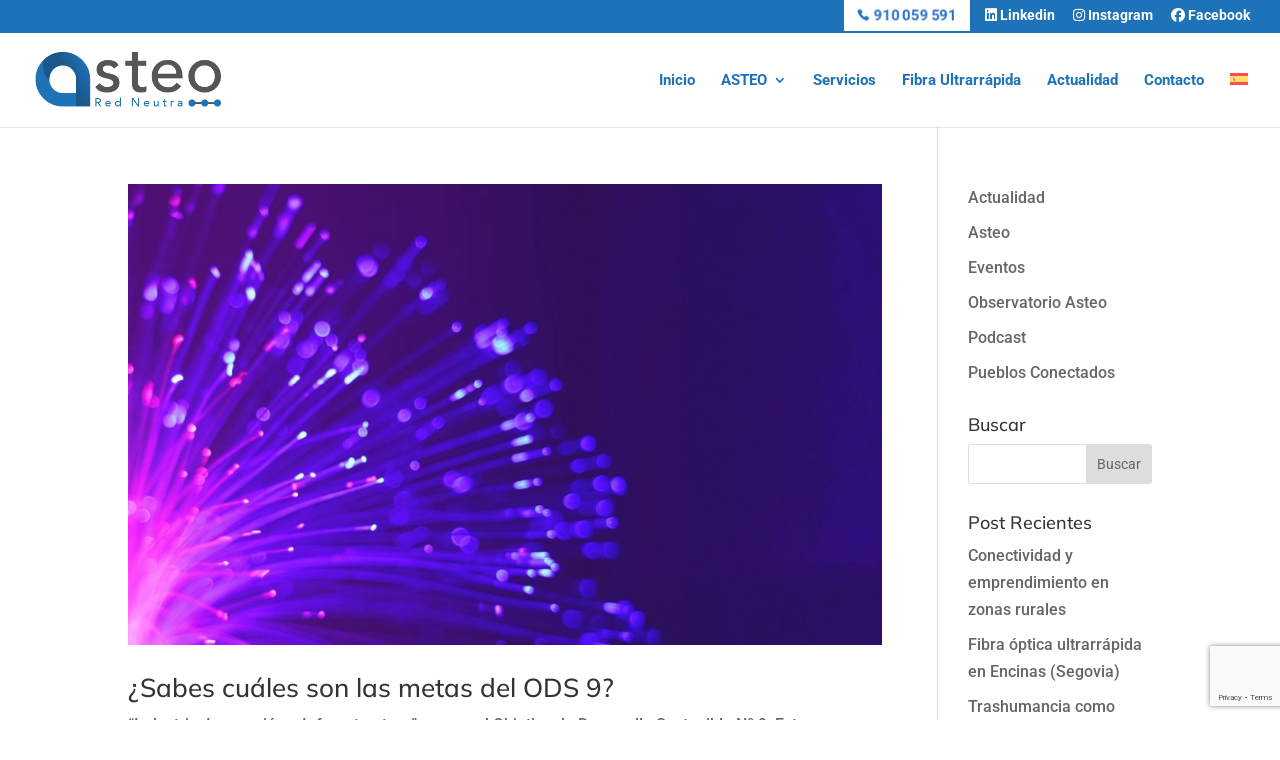

--- FILE ---
content_type: text/html; charset=utf-8
request_url: https://www.google.com/recaptcha/api2/anchor?ar=1&k=6LeYFXEoAAAAAO3u3gMWh8cff2eM93MmKjX7ZPhB&co=aHR0cHM6Ly9hc3Rlby5lczo0NDM.&hl=en&v=PoyoqOPhxBO7pBk68S4YbpHZ&size=invisible&anchor-ms=20000&execute-ms=30000&cb=kfte7vu099xs
body_size: 48661
content:
<!DOCTYPE HTML><html dir="ltr" lang="en"><head><meta http-equiv="Content-Type" content="text/html; charset=UTF-8">
<meta http-equiv="X-UA-Compatible" content="IE=edge">
<title>reCAPTCHA</title>
<style type="text/css">
/* cyrillic-ext */
@font-face {
  font-family: 'Roboto';
  font-style: normal;
  font-weight: 400;
  font-stretch: 100%;
  src: url(//fonts.gstatic.com/s/roboto/v48/KFO7CnqEu92Fr1ME7kSn66aGLdTylUAMa3GUBHMdazTgWw.woff2) format('woff2');
  unicode-range: U+0460-052F, U+1C80-1C8A, U+20B4, U+2DE0-2DFF, U+A640-A69F, U+FE2E-FE2F;
}
/* cyrillic */
@font-face {
  font-family: 'Roboto';
  font-style: normal;
  font-weight: 400;
  font-stretch: 100%;
  src: url(//fonts.gstatic.com/s/roboto/v48/KFO7CnqEu92Fr1ME7kSn66aGLdTylUAMa3iUBHMdazTgWw.woff2) format('woff2');
  unicode-range: U+0301, U+0400-045F, U+0490-0491, U+04B0-04B1, U+2116;
}
/* greek-ext */
@font-face {
  font-family: 'Roboto';
  font-style: normal;
  font-weight: 400;
  font-stretch: 100%;
  src: url(//fonts.gstatic.com/s/roboto/v48/KFO7CnqEu92Fr1ME7kSn66aGLdTylUAMa3CUBHMdazTgWw.woff2) format('woff2');
  unicode-range: U+1F00-1FFF;
}
/* greek */
@font-face {
  font-family: 'Roboto';
  font-style: normal;
  font-weight: 400;
  font-stretch: 100%;
  src: url(//fonts.gstatic.com/s/roboto/v48/KFO7CnqEu92Fr1ME7kSn66aGLdTylUAMa3-UBHMdazTgWw.woff2) format('woff2');
  unicode-range: U+0370-0377, U+037A-037F, U+0384-038A, U+038C, U+038E-03A1, U+03A3-03FF;
}
/* math */
@font-face {
  font-family: 'Roboto';
  font-style: normal;
  font-weight: 400;
  font-stretch: 100%;
  src: url(//fonts.gstatic.com/s/roboto/v48/KFO7CnqEu92Fr1ME7kSn66aGLdTylUAMawCUBHMdazTgWw.woff2) format('woff2');
  unicode-range: U+0302-0303, U+0305, U+0307-0308, U+0310, U+0312, U+0315, U+031A, U+0326-0327, U+032C, U+032F-0330, U+0332-0333, U+0338, U+033A, U+0346, U+034D, U+0391-03A1, U+03A3-03A9, U+03B1-03C9, U+03D1, U+03D5-03D6, U+03F0-03F1, U+03F4-03F5, U+2016-2017, U+2034-2038, U+203C, U+2040, U+2043, U+2047, U+2050, U+2057, U+205F, U+2070-2071, U+2074-208E, U+2090-209C, U+20D0-20DC, U+20E1, U+20E5-20EF, U+2100-2112, U+2114-2115, U+2117-2121, U+2123-214F, U+2190, U+2192, U+2194-21AE, U+21B0-21E5, U+21F1-21F2, U+21F4-2211, U+2213-2214, U+2216-22FF, U+2308-230B, U+2310, U+2319, U+231C-2321, U+2336-237A, U+237C, U+2395, U+239B-23B7, U+23D0, U+23DC-23E1, U+2474-2475, U+25AF, U+25B3, U+25B7, U+25BD, U+25C1, U+25CA, U+25CC, U+25FB, U+266D-266F, U+27C0-27FF, U+2900-2AFF, U+2B0E-2B11, U+2B30-2B4C, U+2BFE, U+3030, U+FF5B, U+FF5D, U+1D400-1D7FF, U+1EE00-1EEFF;
}
/* symbols */
@font-face {
  font-family: 'Roboto';
  font-style: normal;
  font-weight: 400;
  font-stretch: 100%;
  src: url(//fonts.gstatic.com/s/roboto/v48/KFO7CnqEu92Fr1ME7kSn66aGLdTylUAMaxKUBHMdazTgWw.woff2) format('woff2');
  unicode-range: U+0001-000C, U+000E-001F, U+007F-009F, U+20DD-20E0, U+20E2-20E4, U+2150-218F, U+2190, U+2192, U+2194-2199, U+21AF, U+21E6-21F0, U+21F3, U+2218-2219, U+2299, U+22C4-22C6, U+2300-243F, U+2440-244A, U+2460-24FF, U+25A0-27BF, U+2800-28FF, U+2921-2922, U+2981, U+29BF, U+29EB, U+2B00-2BFF, U+4DC0-4DFF, U+FFF9-FFFB, U+10140-1018E, U+10190-1019C, U+101A0, U+101D0-101FD, U+102E0-102FB, U+10E60-10E7E, U+1D2C0-1D2D3, U+1D2E0-1D37F, U+1F000-1F0FF, U+1F100-1F1AD, U+1F1E6-1F1FF, U+1F30D-1F30F, U+1F315, U+1F31C, U+1F31E, U+1F320-1F32C, U+1F336, U+1F378, U+1F37D, U+1F382, U+1F393-1F39F, U+1F3A7-1F3A8, U+1F3AC-1F3AF, U+1F3C2, U+1F3C4-1F3C6, U+1F3CA-1F3CE, U+1F3D4-1F3E0, U+1F3ED, U+1F3F1-1F3F3, U+1F3F5-1F3F7, U+1F408, U+1F415, U+1F41F, U+1F426, U+1F43F, U+1F441-1F442, U+1F444, U+1F446-1F449, U+1F44C-1F44E, U+1F453, U+1F46A, U+1F47D, U+1F4A3, U+1F4B0, U+1F4B3, U+1F4B9, U+1F4BB, U+1F4BF, U+1F4C8-1F4CB, U+1F4D6, U+1F4DA, U+1F4DF, U+1F4E3-1F4E6, U+1F4EA-1F4ED, U+1F4F7, U+1F4F9-1F4FB, U+1F4FD-1F4FE, U+1F503, U+1F507-1F50B, U+1F50D, U+1F512-1F513, U+1F53E-1F54A, U+1F54F-1F5FA, U+1F610, U+1F650-1F67F, U+1F687, U+1F68D, U+1F691, U+1F694, U+1F698, U+1F6AD, U+1F6B2, U+1F6B9-1F6BA, U+1F6BC, U+1F6C6-1F6CF, U+1F6D3-1F6D7, U+1F6E0-1F6EA, U+1F6F0-1F6F3, U+1F6F7-1F6FC, U+1F700-1F7FF, U+1F800-1F80B, U+1F810-1F847, U+1F850-1F859, U+1F860-1F887, U+1F890-1F8AD, U+1F8B0-1F8BB, U+1F8C0-1F8C1, U+1F900-1F90B, U+1F93B, U+1F946, U+1F984, U+1F996, U+1F9E9, U+1FA00-1FA6F, U+1FA70-1FA7C, U+1FA80-1FA89, U+1FA8F-1FAC6, U+1FACE-1FADC, U+1FADF-1FAE9, U+1FAF0-1FAF8, U+1FB00-1FBFF;
}
/* vietnamese */
@font-face {
  font-family: 'Roboto';
  font-style: normal;
  font-weight: 400;
  font-stretch: 100%;
  src: url(//fonts.gstatic.com/s/roboto/v48/KFO7CnqEu92Fr1ME7kSn66aGLdTylUAMa3OUBHMdazTgWw.woff2) format('woff2');
  unicode-range: U+0102-0103, U+0110-0111, U+0128-0129, U+0168-0169, U+01A0-01A1, U+01AF-01B0, U+0300-0301, U+0303-0304, U+0308-0309, U+0323, U+0329, U+1EA0-1EF9, U+20AB;
}
/* latin-ext */
@font-face {
  font-family: 'Roboto';
  font-style: normal;
  font-weight: 400;
  font-stretch: 100%;
  src: url(//fonts.gstatic.com/s/roboto/v48/KFO7CnqEu92Fr1ME7kSn66aGLdTylUAMa3KUBHMdazTgWw.woff2) format('woff2');
  unicode-range: U+0100-02BA, U+02BD-02C5, U+02C7-02CC, U+02CE-02D7, U+02DD-02FF, U+0304, U+0308, U+0329, U+1D00-1DBF, U+1E00-1E9F, U+1EF2-1EFF, U+2020, U+20A0-20AB, U+20AD-20C0, U+2113, U+2C60-2C7F, U+A720-A7FF;
}
/* latin */
@font-face {
  font-family: 'Roboto';
  font-style: normal;
  font-weight: 400;
  font-stretch: 100%;
  src: url(//fonts.gstatic.com/s/roboto/v48/KFO7CnqEu92Fr1ME7kSn66aGLdTylUAMa3yUBHMdazQ.woff2) format('woff2');
  unicode-range: U+0000-00FF, U+0131, U+0152-0153, U+02BB-02BC, U+02C6, U+02DA, U+02DC, U+0304, U+0308, U+0329, U+2000-206F, U+20AC, U+2122, U+2191, U+2193, U+2212, U+2215, U+FEFF, U+FFFD;
}
/* cyrillic-ext */
@font-face {
  font-family: 'Roboto';
  font-style: normal;
  font-weight: 500;
  font-stretch: 100%;
  src: url(//fonts.gstatic.com/s/roboto/v48/KFO7CnqEu92Fr1ME7kSn66aGLdTylUAMa3GUBHMdazTgWw.woff2) format('woff2');
  unicode-range: U+0460-052F, U+1C80-1C8A, U+20B4, U+2DE0-2DFF, U+A640-A69F, U+FE2E-FE2F;
}
/* cyrillic */
@font-face {
  font-family: 'Roboto';
  font-style: normal;
  font-weight: 500;
  font-stretch: 100%;
  src: url(//fonts.gstatic.com/s/roboto/v48/KFO7CnqEu92Fr1ME7kSn66aGLdTylUAMa3iUBHMdazTgWw.woff2) format('woff2');
  unicode-range: U+0301, U+0400-045F, U+0490-0491, U+04B0-04B1, U+2116;
}
/* greek-ext */
@font-face {
  font-family: 'Roboto';
  font-style: normal;
  font-weight: 500;
  font-stretch: 100%;
  src: url(//fonts.gstatic.com/s/roboto/v48/KFO7CnqEu92Fr1ME7kSn66aGLdTylUAMa3CUBHMdazTgWw.woff2) format('woff2');
  unicode-range: U+1F00-1FFF;
}
/* greek */
@font-face {
  font-family: 'Roboto';
  font-style: normal;
  font-weight: 500;
  font-stretch: 100%;
  src: url(//fonts.gstatic.com/s/roboto/v48/KFO7CnqEu92Fr1ME7kSn66aGLdTylUAMa3-UBHMdazTgWw.woff2) format('woff2');
  unicode-range: U+0370-0377, U+037A-037F, U+0384-038A, U+038C, U+038E-03A1, U+03A3-03FF;
}
/* math */
@font-face {
  font-family: 'Roboto';
  font-style: normal;
  font-weight: 500;
  font-stretch: 100%;
  src: url(//fonts.gstatic.com/s/roboto/v48/KFO7CnqEu92Fr1ME7kSn66aGLdTylUAMawCUBHMdazTgWw.woff2) format('woff2');
  unicode-range: U+0302-0303, U+0305, U+0307-0308, U+0310, U+0312, U+0315, U+031A, U+0326-0327, U+032C, U+032F-0330, U+0332-0333, U+0338, U+033A, U+0346, U+034D, U+0391-03A1, U+03A3-03A9, U+03B1-03C9, U+03D1, U+03D5-03D6, U+03F0-03F1, U+03F4-03F5, U+2016-2017, U+2034-2038, U+203C, U+2040, U+2043, U+2047, U+2050, U+2057, U+205F, U+2070-2071, U+2074-208E, U+2090-209C, U+20D0-20DC, U+20E1, U+20E5-20EF, U+2100-2112, U+2114-2115, U+2117-2121, U+2123-214F, U+2190, U+2192, U+2194-21AE, U+21B0-21E5, U+21F1-21F2, U+21F4-2211, U+2213-2214, U+2216-22FF, U+2308-230B, U+2310, U+2319, U+231C-2321, U+2336-237A, U+237C, U+2395, U+239B-23B7, U+23D0, U+23DC-23E1, U+2474-2475, U+25AF, U+25B3, U+25B7, U+25BD, U+25C1, U+25CA, U+25CC, U+25FB, U+266D-266F, U+27C0-27FF, U+2900-2AFF, U+2B0E-2B11, U+2B30-2B4C, U+2BFE, U+3030, U+FF5B, U+FF5D, U+1D400-1D7FF, U+1EE00-1EEFF;
}
/* symbols */
@font-face {
  font-family: 'Roboto';
  font-style: normal;
  font-weight: 500;
  font-stretch: 100%;
  src: url(//fonts.gstatic.com/s/roboto/v48/KFO7CnqEu92Fr1ME7kSn66aGLdTylUAMaxKUBHMdazTgWw.woff2) format('woff2');
  unicode-range: U+0001-000C, U+000E-001F, U+007F-009F, U+20DD-20E0, U+20E2-20E4, U+2150-218F, U+2190, U+2192, U+2194-2199, U+21AF, U+21E6-21F0, U+21F3, U+2218-2219, U+2299, U+22C4-22C6, U+2300-243F, U+2440-244A, U+2460-24FF, U+25A0-27BF, U+2800-28FF, U+2921-2922, U+2981, U+29BF, U+29EB, U+2B00-2BFF, U+4DC0-4DFF, U+FFF9-FFFB, U+10140-1018E, U+10190-1019C, U+101A0, U+101D0-101FD, U+102E0-102FB, U+10E60-10E7E, U+1D2C0-1D2D3, U+1D2E0-1D37F, U+1F000-1F0FF, U+1F100-1F1AD, U+1F1E6-1F1FF, U+1F30D-1F30F, U+1F315, U+1F31C, U+1F31E, U+1F320-1F32C, U+1F336, U+1F378, U+1F37D, U+1F382, U+1F393-1F39F, U+1F3A7-1F3A8, U+1F3AC-1F3AF, U+1F3C2, U+1F3C4-1F3C6, U+1F3CA-1F3CE, U+1F3D4-1F3E0, U+1F3ED, U+1F3F1-1F3F3, U+1F3F5-1F3F7, U+1F408, U+1F415, U+1F41F, U+1F426, U+1F43F, U+1F441-1F442, U+1F444, U+1F446-1F449, U+1F44C-1F44E, U+1F453, U+1F46A, U+1F47D, U+1F4A3, U+1F4B0, U+1F4B3, U+1F4B9, U+1F4BB, U+1F4BF, U+1F4C8-1F4CB, U+1F4D6, U+1F4DA, U+1F4DF, U+1F4E3-1F4E6, U+1F4EA-1F4ED, U+1F4F7, U+1F4F9-1F4FB, U+1F4FD-1F4FE, U+1F503, U+1F507-1F50B, U+1F50D, U+1F512-1F513, U+1F53E-1F54A, U+1F54F-1F5FA, U+1F610, U+1F650-1F67F, U+1F687, U+1F68D, U+1F691, U+1F694, U+1F698, U+1F6AD, U+1F6B2, U+1F6B9-1F6BA, U+1F6BC, U+1F6C6-1F6CF, U+1F6D3-1F6D7, U+1F6E0-1F6EA, U+1F6F0-1F6F3, U+1F6F7-1F6FC, U+1F700-1F7FF, U+1F800-1F80B, U+1F810-1F847, U+1F850-1F859, U+1F860-1F887, U+1F890-1F8AD, U+1F8B0-1F8BB, U+1F8C0-1F8C1, U+1F900-1F90B, U+1F93B, U+1F946, U+1F984, U+1F996, U+1F9E9, U+1FA00-1FA6F, U+1FA70-1FA7C, U+1FA80-1FA89, U+1FA8F-1FAC6, U+1FACE-1FADC, U+1FADF-1FAE9, U+1FAF0-1FAF8, U+1FB00-1FBFF;
}
/* vietnamese */
@font-face {
  font-family: 'Roboto';
  font-style: normal;
  font-weight: 500;
  font-stretch: 100%;
  src: url(//fonts.gstatic.com/s/roboto/v48/KFO7CnqEu92Fr1ME7kSn66aGLdTylUAMa3OUBHMdazTgWw.woff2) format('woff2');
  unicode-range: U+0102-0103, U+0110-0111, U+0128-0129, U+0168-0169, U+01A0-01A1, U+01AF-01B0, U+0300-0301, U+0303-0304, U+0308-0309, U+0323, U+0329, U+1EA0-1EF9, U+20AB;
}
/* latin-ext */
@font-face {
  font-family: 'Roboto';
  font-style: normal;
  font-weight: 500;
  font-stretch: 100%;
  src: url(//fonts.gstatic.com/s/roboto/v48/KFO7CnqEu92Fr1ME7kSn66aGLdTylUAMa3KUBHMdazTgWw.woff2) format('woff2');
  unicode-range: U+0100-02BA, U+02BD-02C5, U+02C7-02CC, U+02CE-02D7, U+02DD-02FF, U+0304, U+0308, U+0329, U+1D00-1DBF, U+1E00-1E9F, U+1EF2-1EFF, U+2020, U+20A0-20AB, U+20AD-20C0, U+2113, U+2C60-2C7F, U+A720-A7FF;
}
/* latin */
@font-face {
  font-family: 'Roboto';
  font-style: normal;
  font-weight: 500;
  font-stretch: 100%;
  src: url(//fonts.gstatic.com/s/roboto/v48/KFO7CnqEu92Fr1ME7kSn66aGLdTylUAMa3yUBHMdazQ.woff2) format('woff2');
  unicode-range: U+0000-00FF, U+0131, U+0152-0153, U+02BB-02BC, U+02C6, U+02DA, U+02DC, U+0304, U+0308, U+0329, U+2000-206F, U+20AC, U+2122, U+2191, U+2193, U+2212, U+2215, U+FEFF, U+FFFD;
}
/* cyrillic-ext */
@font-face {
  font-family: 'Roboto';
  font-style: normal;
  font-weight: 900;
  font-stretch: 100%;
  src: url(//fonts.gstatic.com/s/roboto/v48/KFO7CnqEu92Fr1ME7kSn66aGLdTylUAMa3GUBHMdazTgWw.woff2) format('woff2');
  unicode-range: U+0460-052F, U+1C80-1C8A, U+20B4, U+2DE0-2DFF, U+A640-A69F, U+FE2E-FE2F;
}
/* cyrillic */
@font-face {
  font-family: 'Roboto';
  font-style: normal;
  font-weight: 900;
  font-stretch: 100%;
  src: url(//fonts.gstatic.com/s/roboto/v48/KFO7CnqEu92Fr1ME7kSn66aGLdTylUAMa3iUBHMdazTgWw.woff2) format('woff2');
  unicode-range: U+0301, U+0400-045F, U+0490-0491, U+04B0-04B1, U+2116;
}
/* greek-ext */
@font-face {
  font-family: 'Roboto';
  font-style: normal;
  font-weight: 900;
  font-stretch: 100%;
  src: url(//fonts.gstatic.com/s/roboto/v48/KFO7CnqEu92Fr1ME7kSn66aGLdTylUAMa3CUBHMdazTgWw.woff2) format('woff2');
  unicode-range: U+1F00-1FFF;
}
/* greek */
@font-face {
  font-family: 'Roboto';
  font-style: normal;
  font-weight: 900;
  font-stretch: 100%;
  src: url(//fonts.gstatic.com/s/roboto/v48/KFO7CnqEu92Fr1ME7kSn66aGLdTylUAMa3-UBHMdazTgWw.woff2) format('woff2');
  unicode-range: U+0370-0377, U+037A-037F, U+0384-038A, U+038C, U+038E-03A1, U+03A3-03FF;
}
/* math */
@font-face {
  font-family: 'Roboto';
  font-style: normal;
  font-weight: 900;
  font-stretch: 100%;
  src: url(//fonts.gstatic.com/s/roboto/v48/KFO7CnqEu92Fr1ME7kSn66aGLdTylUAMawCUBHMdazTgWw.woff2) format('woff2');
  unicode-range: U+0302-0303, U+0305, U+0307-0308, U+0310, U+0312, U+0315, U+031A, U+0326-0327, U+032C, U+032F-0330, U+0332-0333, U+0338, U+033A, U+0346, U+034D, U+0391-03A1, U+03A3-03A9, U+03B1-03C9, U+03D1, U+03D5-03D6, U+03F0-03F1, U+03F4-03F5, U+2016-2017, U+2034-2038, U+203C, U+2040, U+2043, U+2047, U+2050, U+2057, U+205F, U+2070-2071, U+2074-208E, U+2090-209C, U+20D0-20DC, U+20E1, U+20E5-20EF, U+2100-2112, U+2114-2115, U+2117-2121, U+2123-214F, U+2190, U+2192, U+2194-21AE, U+21B0-21E5, U+21F1-21F2, U+21F4-2211, U+2213-2214, U+2216-22FF, U+2308-230B, U+2310, U+2319, U+231C-2321, U+2336-237A, U+237C, U+2395, U+239B-23B7, U+23D0, U+23DC-23E1, U+2474-2475, U+25AF, U+25B3, U+25B7, U+25BD, U+25C1, U+25CA, U+25CC, U+25FB, U+266D-266F, U+27C0-27FF, U+2900-2AFF, U+2B0E-2B11, U+2B30-2B4C, U+2BFE, U+3030, U+FF5B, U+FF5D, U+1D400-1D7FF, U+1EE00-1EEFF;
}
/* symbols */
@font-face {
  font-family: 'Roboto';
  font-style: normal;
  font-weight: 900;
  font-stretch: 100%;
  src: url(//fonts.gstatic.com/s/roboto/v48/KFO7CnqEu92Fr1ME7kSn66aGLdTylUAMaxKUBHMdazTgWw.woff2) format('woff2');
  unicode-range: U+0001-000C, U+000E-001F, U+007F-009F, U+20DD-20E0, U+20E2-20E4, U+2150-218F, U+2190, U+2192, U+2194-2199, U+21AF, U+21E6-21F0, U+21F3, U+2218-2219, U+2299, U+22C4-22C6, U+2300-243F, U+2440-244A, U+2460-24FF, U+25A0-27BF, U+2800-28FF, U+2921-2922, U+2981, U+29BF, U+29EB, U+2B00-2BFF, U+4DC0-4DFF, U+FFF9-FFFB, U+10140-1018E, U+10190-1019C, U+101A0, U+101D0-101FD, U+102E0-102FB, U+10E60-10E7E, U+1D2C0-1D2D3, U+1D2E0-1D37F, U+1F000-1F0FF, U+1F100-1F1AD, U+1F1E6-1F1FF, U+1F30D-1F30F, U+1F315, U+1F31C, U+1F31E, U+1F320-1F32C, U+1F336, U+1F378, U+1F37D, U+1F382, U+1F393-1F39F, U+1F3A7-1F3A8, U+1F3AC-1F3AF, U+1F3C2, U+1F3C4-1F3C6, U+1F3CA-1F3CE, U+1F3D4-1F3E0, U+1F3ED, U+1F3F1-1F3F3, U+1F3F5-1F3F7, U+1F408, U+1F415, U+1F41F, U+1F426, U+1F43F, U+1F441-1F442, U+1F444, U+1F446-1F449, U+1F44C-1F44E, U+1F453, U+1F46A, U+1F47D, U+1F4A3, U+1F4B0, U+1F4B3, U+1F4B9, U+1F4BB, U+1F4BF, U+1F4C8-1F4CB, U+1F4D6, U+1F4DA, U+1F4DF, U+1F4E3-1F4E6, U+1F4EA-1F4ED, U+1F4F7, U+1F4F9-1F4FB, U+1F4FD-1F4FE, U+1F503, U+1F507-1F50B, U+1F50D, U+1F512-1F513, U+1F53E-1F54A, U+1F54F-1F5FA, U+1F610, U+1F650-1F67F, U+1F687, U+1F68D, U+1F691, U+1F694, U+1F698, U+1F6AD, U+1F6B2, U+1F6B9-1F6BA, U+1F6BC, U+1F6C6-1F6CF, U+1F6D3-1F6D7, U+1F6E0-1F6EA, U+1F6F0-1F6F3, U+1F6F7-1F6FC, U+1F700-1F7FF, U+1F800-1F80B, U+1F810-1F847, U+1F850-1F859, U+1F860-1F887, U+1F890-1F8AD, U+1F8B0-1F8BB, U+1F8C0-1F8C1, U+1F900-1F90B, U+1F93B, U+1F946, U+1F984, U+1F996, U+1F9E9, U+1FA00-1FA6F, U+1FA70-1FA7C, U+1FA80-1FA89, U+1FA8F-1FAC6, U+1FACE-1FADC, U+1FADF-1FAE9, U+1FAF0-1FAF8, U+1FB00-1FBFF;
}
/* vietnamese */
@font-face {
  font-family: 'Roboto';
  font-style: normal;
  font-weight: 900;
  font-stretch: 100%;
  src: url(//fonts.gstatic.com/s/roboto/v48/KFO7CnqEu92Fr1ME7kSn66aGLdTylUAMa3OUBHMdazTgWw.woff2) format('woff2');
  unicode-range: U+0102-0103, U+0110-0111, U+0128-0129, U+0168-0169, U+01A0-01A1, U+01AF-01B0, U+0300-0301, U+0303-0304, U+0308-0309, U+0323, U+0329, U+1EA0-1EF9, U+20AB;
}
/* latin-ext */
@font-face {
  font-family: 'Roboto';
  font-style: normal;
  font-weight: 900;
  font-stretch: 100%;
  src: url(//fonts.gstatic.com/s/roboto/v48/KFO7CnqEu92Fr1ME7kSn66aGLdTylUAMa3KUBHMdazTgWw.woff2) format('woff2');
  unicode-range: U+0100-02BA, U+02BD-02C5, U+02C7-02CC, U+02CE-02D7, U+02DD-02FF, U+0304, U+0308, U+0329, U+1D00-1DBF, U+1E00-1E9F, U+1EF2-1EFF, U+2020, U+20A0-20AB, U+20AD-20C0, U+2113, U+2C60-2C7F, U+A720-A7FF;
}
/* latin */
@font-face {
  font-family: 'Roboto';
  font-style: normal;
  font-weight: 900;
  font-stretch: 100%;
  src: url(//fonts.gstatic.com/s/roboto/v48/KFO7CnqEu92Fr1ME7kSn66aGLdTylUAMa3yUBHMdazQ.woff2) format('woff2');
  unicode-range: U+0000-00FF, U+0131, U+0152-0153, U+02BB-02BC, U+02C6, U+02DA, U+02DC, U+0304, U+0308, U+0329, U+2000-206F, U+20AC, U+2122, U+2191, U+2193, U+2212, U+2215, U+FEFF, U+FFFD;
}

</style>
<link rel="stylesheet" type="text/css" href="https://www.gstatic.com/recaptcha/releases/PoyoqOPhxBO7pBk68S4YbpHZ/styles__ltr.css">
<script nonce="n6VEHfLMiJPxTI7vt0cwug" type="text/javascript">window['__recaptcha_api'] = 'https://www.google.com/recaptcha/api2/';</script>
<script type="text/javascript" src="https://www.gstatic.com/recaptcha/releases/PoyoqOPhxBO7pBk68S4YbpHZ/recaptcha__en.js" nonce="n6VEHfLMiJPxTI7vt0cwug">
      
    </script></head>
<body><div id="rc-anchor-alert" class="rc-anchor-alert"></div>
<input type="hidden" id="recaptcha-token" value="[base64]">
<script type="text/javascript" nonce="n6VEHfLMiJPxTI7vt0cwug">
      recaptcha.anchor.Main.init("[\x22ainput\x22,[\x22bgdata\x22,\x22\x22,\[base64]/[base64]/UltIKytdPWE6KGE8MjA0OD9SW0grK109YT4+NnwxOTI6KChhJjY0NTEyKT09NTUyOTYmJnErMTxoLmxlbmd0aCYmKGguY2hhckNvZGVBdChxKzEpJjY0NTEyKT09NTYzMjA/[base64]/MjU1OlI/[base64]/[base64]/[base64]/[base64]/[base64]/[base64]/[base64]/[base64]/[base64]/[base64]\x22,\[base64]\x22,\x22wogIGsKidMKPX1A/w6XCl8K1dMODazQ8esOwacONwpLCozc8YhZiw61ewpfCgcKBw5k5AsO3GsOHw6I4w6TCjsOcwpFudMOZR8OrH3zCn8KRw6wUw4BHKmhFcMKhwq4yw6Y1wpcGd8KxwpklwplbP8OVG8O3w68uwr7CtnvCsMK/w43DpMOLEgoxTsOjdznClsKkwr5hwpvCmsOzGMKEwpDCqsODwp8nWsKBw4MYWTPDnR0YcsKdw6PDvcOlw5gdQ3HDgh/DicONYHrDnT5JRMKVLGvDkcOEX8O/NcOrwqZjL8Otw5HCmsOAwoHDohZRMAfDpQUJw75Qw6AZTsK2wofCt8Kmw5cUw5TCtQATw5rCjcKCwqTDqmAHwqBBwpdeC8K7w4fCgjDCl1PCvMOrQcKaw6fDl8K/BsOFwofCn8O0wrosw6FBW2bDr8KNNjZuwoDCssOjwpnDpMKgwodJwqHDucOiwqIHw6jCjMOxwrfCm8OHbhk2WTXDi8KNDcKMdAzDghs7FFnCtwtjw43CrCHCtsOiwoIrwq0xZkhvbcK7w54KO0Vawo7Cpi4rw53DucOJejNZwro3w6/[base64]/RcKkwotAwpt+wpPCg1HChBTDgcOqK8KPdcK1wobDtl9AYVM9wpXCjMOVXMONwqIPGcOhdQ/[base64]/[base64]/Diyo0wq99wo1XwoNCwrLDmHbDv3rCnU9Pw6zCmMOLwpnDmXbCusOlw7XDhXvCjRLCtyfDksOLYFjDnhLDm8OUwo/ClcK2CsK1S8KaJMODEcOIw5rCmcOYwrfClF4tDCodQkp2asKLNsOzw6rDo8OSwpRfwqPDl1YpNcKbYTJHG8OFTkZvw4dqwoQJCcK/RcOdC8KfWcOrOsKEw7ohQF3Di8Ozw78FacKDwpxrw4LCuFfClsOTw6DCt8Ktw7zDq8Ohw6ImwolLa8OOwolCKCXDkcO3EMK+woswwpTCgXfCrMO2w63DlizCk8K4WA1jw4nDuSkhdBN2VTdkfg5qw5DCkHkrLMOtbcKYJxtARsK0w7LDo3kUSFDCpi9/aUcCMHvDh1bDswvDlgLCpMK4WMO8ecKDJcKTI8OeZ0opGQVSacK+MVI8w6rDicOsQsKaw7hGw4MPw6nDsMO1wq4dwrrDm0vCn8OdAsK/wr1TGVMaOSfCu2Q2NSbDrDDCpUspwq0ow6zCvBEBSsKtPsOTBcKAw4DDrgomI3PCusOdwq0qw5QMwr/CtsK2w4RnVFANAsKGdsKVw6JGw7kcwpk8fMKawpNUw5l9wq8yw47DvsOjK8ORbgtIw6fCjsKXMcOiCjjCksOPw4rDhsKNwrwNdMKgwrrDvnHCjMK8wo7DrMOAd8Omwq/CrMOKN8KDwo7Dk8OlWsO/wrFJPcKKwqrDl8K7Y8OhV8ODMBvDn00Ow7xbw4XCksKrKsKnw4LDsXNtwp/CncKBwpdrQ2nCssOiRcKAwp7CuFvCmjEEwrYywokBw4k9DSHCqCAiwpTChcKQcsK6NnLCgMKywocuw7HCpQRJwqhkEgnCoDfCtCt9wp09woljw5p/UmXCm8KUwrMkRCg/[base64]/CkMKiwpHCmMKaK3New6LDk8OiMlPCjsK6wo7Dp8OZwrDCoMO4w7tPw5zCl8KoOsOyPsOWRyjDsUPDlcK8QDfDhMOAwoXDtcK0DVEVaGMcw5EWw6dPw6oUwpZrWmXCskLDqGDCtkMlfcOFMg0ZwrcHwrbDvxDChcObwoBoaMK5Zx/DsTLCsMKjf1PCqErCszYSScO+SVceamrDkMOjw4ccwoUhd8Ofw7nCoEvDr8O2w6IXwofCnHbDnBcVUT7Co3kveMKmHsKTI8OlUsOkF8OMYlzDlsKeY8O4w6fDmsKUNsKNw5JIPl/Cll3DpSTCmsOsw6V3B2vCpBvCqXRUwpRiw5lTw41fRlZ8wpwbDsO/w7J2wqt0Mn/[base64]/[base64]/DuATDgcK6Z8O2bCbDq8OCbcK8Fm14QsK/[base64]/ayLCkhcsHD8Rwq9ON8KmRTwYw4Zhw6XDqcOtMMKqQ8O/RA3Dk8KpOC3CpsKsfVU4HsOyw7XDlz/DtUcSFcKkck/CucKKWAZLZMKCw4vCocO6LWM6wqbDuSLCgsKQwpvCqcKnw5Q/wq/CkCAIw4xUwr5Ww4sadAjDtsOGwr88wr0kAB4jwq0CCcO/[base64]/DiMO/wozDp8KwUDx9el5cw4Iaw5o5w4nDqcOHY2jCh8KFwqBrLGBjwrpEwpvDhcORwqVvAcKvwoXChybDoCMYLcO2wqU+GMK8cBPDmcOfwp8uwoXCvsKGHC3DnMOrw4UPw58IwpvChS1uOsKGKWozTXvCncK3dSsgwp7CkMKlO8OMw4HCmjQRIcKxYcKdw7LCs3EVUmXChyR/XcKlEsOsw714DSXCoMOvPQhpDyZ0XT9ATsOOP3rCgwzDiFkzwr7Du202w6dCwqfClk/DiDBxKVvDpcKgaEXClkcHw4HChiXCqcKADcKldygkw7jDgBzDoVR0wrPDvMOeFsO7V8OWwrLCvsKufkd/a0nCk8O2RC3DpcKGSsKmVcK2XCXCpWJhwoLDsgrCsXjDnBYywqbDk8Kawr7Dmm5KRMOQw5w+MCQvwp1NwqYEPMO3w7ELwpAPfk97w41cP8K9woXDl8KGwrRxMMOyw5bDpMOmwpgbCBPClcKta8KhTD7CnCk8wovCqCbClxYBwqHCh8K4VcKXLi/DmsK1wocgccO4w7/DoHMvw60ELcOSV8Oow7vDkMOuNsKdw4xjJ8OaNMOrOEBYwrTDqy/[base64]/[base64]/[base64]/[base64]/[base64]/DlsOYOwTDiXbDgXnCl0lhVAxAw5fDsi3CusOSw6/Cv8OtwotmNcKKwoY8LSt5wp0ow50UwpTDvV9UwqbCmBEDMcOhwpbCoMK7flfClsOSNMOfRsKFEghiSlPCosK6dcKEwplRw4fCtxoCwoodw4vCucOaTj5QNTMVw6HDuATCpD/[base64]/[base64]/woVFwpHDp8OvwqLDoMOdF01cRGjDuVciwpHCuhIoPcOLM8KJwrbDgsKkwprChMODwoMPa8Kxwp3CvcKXbMK0w4MZRcKMw6jCtMOtTcKVEC/ChB7DjcO3w4tAeGEPccKLw4DCmcKgwqhfw5hqw6IOw7J4w5g0w4EKW8KLJwJmwovCq8OMwpLDvMOBYwAAwqLClMOMwqZ6UTvCv8OIwr8/RsKYdx1KAcKOPi1Jw4pmKMOFDyhLI8KAwp55HsK2Rk/ClHsHw5BuwqfDlsOZw7zCgXXCvsKRZcOiwo7Cu8KdJSPDlMKxw57CpybCs3hAw7HDiAMKwoN0eD3Co8K0woTDpGvDkHLCkMK2wqRCwqU6w5QHwqsuwpXDmRQWMcOQSsOJw5rCoylTw7h+wo8HMMO8wpLCui7ChMKlNsOWUcKrwp3DtnnDrzBCwr7ChsOyw4UGw6NCw6/CrcO1TA/Dgg9xW07DsBfCghXCkxFzOQLCmsK1Bj0hwoLCqEPDhMOtXcKqK2lqZsO4S8KOw53CuXDCkcKFM8Oxw6DCgsKUw5NGBl/[base64]/DhMOvw5szwqd+esOgwosCJcKHwqfCqlvDoFTDt8O5wrVWVGcKw4ElRsO+VlwfwrEJD8KLwqrCpWV5FcKsQcKMVMKOOMOaOibDu2DDq8KAJ8KlHAVAw6ZRGH/DvcK0wrgceMK4FMO8w4rDrjnCtCHDtwRfVcK7O8KOwpjDr3/[base64]/Cqm4FKT4Tw5vCuzgSPhvCrCo3wo/Cox4iI8KQaMKLwrPDr2Bqwoc6w6vCjMKKwpPDvgoPwq9Fw6RQwpvDuylxw5QEIh0WwrM6JMOHw7nDmHgSw6UZH8Odwo7DmsOcwo3CtUZ/Tn0BBQfChMOhRB3DsxVsWMKhPsOYw48NwprDtsOYH1lAHsKaOcOsaMOpw5c6wprDlsOfPMKbAcO9w5FseBxAw4ElwrVIIiUXPG3CpsKGRxPDkcKlwovCl0vDi8K9wqDCqQ4PWEEvw6HDvcKyIGc8wqJ1HAx/NhDDplF/wqfCssKpFkIeGGYtw67DvgXDmRTDkMOCw7HDtl0Xw710woECcMOCwpfDr305wpcQKl9ow5wuJMOJJRbDph4cw7oew6XCsgpaLB94wogIAsOyM34ZCMKfQ8K/GjNJw4XDlcKRwoxsBC/[base64]/Dl0bDlWLDkTvCv3ctK1daU8OxwrPDhBZ5YsOLw51bwq/DoMOfw5ZPwr5AEMOZRMK2eXPCr8KZw59PKsKPwoI6wp3CjiDDtcO1OQ3CjlctelDCrsO8R8Kqw4YOw7vDiMOTw5fCucKxHMOcwr1Jw7DCuy7CqcOhwqXDrcKwwoJFwplbaVNOw6kqKMK0J8O/[base64]/Cu8KRRHTDjMOpM8Ktw7HCoxklNsOgwpR6GcO2w4cCVMKFNcOGRDJcwrrDv8OzwqvCiUgwwo5dwqPCtRTDsMOERwNtw5N/[base64]/DkXbDuhk/w6rCr8O8w6lZWMK6FwkHA8OuHVvCshLDrsOFdAcgeMOHaGUHwr9jO3TCnXsTLG7Ck8OnwoAnEknCjVrCjUzDjyVmwq0Iw5/DnsKdwq/CjMKDw4XDuXHCrcKoLWTCh8OOPcOmwrgmF8KSXsOzw5QPw6skKCrDlQrDiEokbcKUWFvCiwnCo1kDaiBcw4gvw6p2wro/w7zDkmvDucK1w4oReMKBAU3CkhMvwp/[base64]/[base64]/CjsK5wrbCgUwwLcOiwqVew7sNYsKkwpvCgsKTMS3DhcO/YiXCjcKXB23CtsO6wonDsX3CvgXDs8OPwqFMwrzDgcOaETrDim/[base64]/[base64]/XzlSU8KdI3lcCXttFQkVwqgqX8Knw7UTw7rCrMOfwrEhQCBBZcK+w4JKw7nDkMOoS8KhRcKkwoDDl8KWB1JZw4XCgMKPJsK4Z8KPwpvCo8Ouw5REcnMFUMO8bRRpGnssw7/[base64]/[base64]/DqREuwqjDlMOnw5VRwo7CsMKew5wzdMO7wpzDtB0hesO4EMO6GUc7w61SSxPDsMKURsKLw5Y7acKxW0HCi2TCtMK7w4vCscKYwrx5DMKCTsOhwqjDjsKHwrdOw73DvDDCgcK8wqIwYitPMDY3wo3Cj8ODL8Kdf8KjEW/Dnn3CqMOVw60Xwr5bP8OQe0hnw6fClsKOTlRMeT/CqcOKED3DuxFJJ8OQMsKcOy8ywpzDg8OvwrfDvDsgVsO9wp/[base64]/Cm8OVbQvDkF0eTyxyFcKBesOjBzHDoSUFw60SMXfCuMKtw7PCpcOaDTlcw4fDnUVsXQnCp8OnwrbCk8Oiwp3Dn8KlwqTCgsOLwrF/MHbCkcKPaGNmFsK/w4YQw5PChMKLw57DuhXClsKEwoTDoMKZw4w/OcKLE23CjMKhQsO8a8Ogw57Dh09FwqNcwrAqdsK+VArClMKGwr/CpibDq8KOwqPChsO+EkwJw5HClMKtwprDqztjw5pVUcKIw4Arf8OmwrZcw6FAaE1ZOXDDoD1/SlJXwqdCwr3DucKiwqXDhAtTwrt5wqIPEg0twpDDsMOfWsONfcK6bcKIWkUAwpZWwoDDmkXDvT/CtmUSDMK1wocqIsOtwqlUwqDDp2nDhEQYw4rDvcKxw4rCkMO2D8OJw4jDosOnwqk2T8KRajtaw4LCl8OWwpPCgmwFJGAnEMKdJn/Cq8KvUSTDtcKew7XDpcKww6jCncOHDcOWw5jDsMOoQcKeRsKSwq8ACkvCg0NWdMKKw4vDpMKXCMOvdcO7w48+IwfCjRjDny9sGQ5tWixzGXsxwq8/w5MXwqLCosKVBMKzw7DDn3FCHHklcsKbUTvDv8Opw4jDoMKkM1PCm8OqIlrDrcKDHF7DujlmwqrClXcywpbDkDdPCDzDqcOcUl8pah98wrbDjG5IFwoSwpVUEMO/wrYQc8KHwpsaw40MRMOZwoDDmUQEwpXDiGTCmMOJTFfCvcKcJ8OyGsK4wqvDmcKWCmEJw5jDoFR7BMKswokIZDPDlh4fw5lAPGJEw4fCgm1qwpDDj8OaScKPwovCqhHDjmcLw6XDiBpSfWZcB3/DgT95EcOVfhjDkMOTwrhNfgUwwrQ/wow/JGzCgsKMfHpIF0BbwqnCp8OxDAzCjHzDtkcXT8KMdMOqwp48woLCt8Ocw5XCv8O1w50qMcKpwrRqcMKOw4fCkW7CssKAwrPCsHZvw63Co0zDqhnCg8KMIhTDlmVQw6TCsAU6wp/DocKvw5bChijChsOUw698w4PDmUrChcKTMkcBw4fDiXLDicKueMKrTcK1Lx7Ck1pwbMKybsODPjzChMKQw5FEDFPDsGQUHMKpw5nDhcKAF8OfOcO9b8K/[base64]/wqV5IcO6djZVw53CtcKkw5/[base64]/woTCthDDm8OHZ08/BsO3w4XCrsKhw6Ydb8OZw7PDkQTDoj7Cv31gw4tzQnQfw61dwoY+w5wtNMKwRj/DkcOEVQzDgE7ClwXDv8KKRSYsw4nCncONVGbDvsKDR8KKw6IXb8Opw5o5QGd+eBAkwqXCvsOwW8KFw5XDjsOiU8Osw4BzfMO2IE7Cg2HDiE3CoMKUwo/CiiQKwpFbMcK8P8KoOMKTEMObfy7DncOdwoQncQjCshc/[base64]/[base64]/DlBzDi0vDjsKvWMKOSmzDpsOnBjwMXMKZV03CgsOCbsOvasOGwoVtcB/[base64]/DuW3Dtl3CrsOww5bCpsK4w6A1w73DgUPDqsOlOBh9wqAbwpPDusK3woHCm8KEw5ZgwpHDg8O8C27CuTzCpU9wTMOrdsOWRlJgL1XDjE8/[base64]/[base64]/JxXDu0DDq8KRZVLDnzZBJ8KCwpTCg23Dp8KHw4Y9WzvCqsK9wpnDl3BswqXDrFrDnMO3w7fClyfDnnHDg8KEw4ktX8OMBMKUw7NhQ1vCskg0WsODwrQwwoLDknjDkFjDjMORwpnDnUnCqMKrw5vDn8KBUFhgCsKBwo/ChMOrS3vDrnTCuMOKfEbCr8KjcsOewqLCql/DssO1w7LCkydjw6Irw7rCl8O6wpHDsnNzUCjDkUTDh8KYIsKsHFdBHCgPb8Kvwqdfw6bCvHcewpRMwqAWbxZFw5ZzEy/Clz/DkzByw6pmw67CvMO4J8KTElkBwqDCgsOiJS5CwqI0w4Z8VgDDkcOmw4oncMO4woDDrCleLMOmwrXDulRzwpNtDcOxZ1nCl27Cv8O6w5pTw53Ch8KIwobCocKeXH7Cl8KQwpxTGMKaw5bDlVZwwpMwGyM9wp9aw47DqsONRhc/[base64]/w5bDswMpw5oiwp/CvsKRZsKWw4vCsnTCssKHHTEuVMKHw4vCh1AUQRrDgGPDmT5RwpvDsMKAZhzDkDMcLsOQwo7DnEHDm8OcwrNlwoNbJkkMGiNIw6rCjMKhwoptJnvDiRnDmMOOw6zDsSPCq8KqBRbCksOrGcKcW8OowqXCphHCpsKyw4HCqh/DtMOQw4bDrcOvw7VJw6wfZMOzaRbCgcKew4DCvmLCvMOiw4jDvDhBOMOKw5rDqCPCrFbCi8K0EGnDpwXCk8OZSHzCmFoSUMKbwo7Dti85ayvCi8K6w6JSclo3w4DDuxTDiAZTIFo5wovDrVofRDoeKU7CjQMBw6DDqg/[base64]/wqsDRMO/Fg0Qw40cwpxrw57DskIEDsO9w5LDmMOYw6bCnsOLwrbDhRo0wojCncORwrBWIMKgwq1Vw4DDqHfCs8OkwpHCtFUaw51mwp/CniDCtcO7wqZCPMOewoDDo8OEVw7DlARRwozDp01nRcKdwrEEHRrDgcKxAT3ClsK8asOKJMOqKsOtIXzDvMK4w5/CicKEwoHCliZ/wrNuw7F8w4IeV8O1w6QvDl/Dl8OdWnrDuS0tHV8lVA/[base64]/EwlcW8OQwrjCohAJw6DCt8KAa8KKwpnDg8KOwovCscOtwqHDqMO2wq7DkAbCj2vCucKtw5xhPsOrw4UzEjzCiBA+CQjDpsOrSsKWbcKNw7fClBYbJcOsNUrDv8OvfsOQwrA0woh8w7NRBsKrwr5PX8O3WBlJwpNrwqbCoDPDrxkrGXfCi23Dtj1Ww40Wwp/[base64]/BRHDhmfDoMKfwoDDuMKWw5Itw5bCgxjClyh5wqbCnMK1ZhxSw4IGwrXCsU4QK8OwT8O/CsOWFcONw6bDh1TDucKww7rDmVpPEsKlL8KiPkPDtlpoW8KPC8KfwrvDrCMdegnCkMKAwrnDncOzw502AFvDj1DDhXc5E250wogLEMOTw5HDkcK2w5/Cr8KIwoXDqcKINcK0wrEnaMKBMycbSUTCucOIw5Q4wrUBwq8oPcOfwqnDiQNow7siaVtywqsLwpdEG8KvQsOrw6/Cr8OJw5F9w5TCmsOywp7DvMO7bCrDoCXDmhQbVgZhPGvCkMOnWsKQXsKqDcOSMcOAQcOQBsOvwpTDslopRMK1amAgw5LChQPDiMOZwo3CpzPDjxI/[base64]/[base64]/wo0kw5wRw4Vzw5tuDMOkeyjCvgFjw444InpgKEvCi8KQwr4qccOdw47DlMOSw6x5AzVXGsOqw61aw7ljJCImeVjDncKkMW/DpsOKw5YHAirCnsOowqvChEnDgjfDpMKFRmLDowMPB1fDrcOkw5vCqsKhY8KFDkFvw6cDw6DCisOuw6bDvyoZSn5+XDZKw4ZRwrEcw40WdMOWwoZNw6Ipwp/Cg8OrHcKZIgBiQmLCisOww4gOAcKOwqclecK3wr5WN8OwIMOkXMONKMK9wqLDpgDDqsKMY2E0Q8OBw4NwwoPCsUgwY8KOwqMaFTbCrQMDHDQUZzDDt8Kbw4jDmCDCpMKLwp9Cw6cCwrF1JcONwrZ/w6YVw7zCjXVEDsO2w6Mewo1/woXChmhva3jDrcKvZA8rwo/Ds8OOwrXCvEnDh8KmbEheNmA8woYFw4HDvC/DgGJSwp9iS0LCgMKacMOOX8KIwqfDp8K7wqvCsCTDqko5w7nDvMKXwoVFRcK9KlTCi8OYSBrDmS1Vw7hywpwvQyfDp20sw4bCj8Opw70bw680wq7CnkVuX8Kxwp45wqZ7wqo/ViPCikbDsilrw5HCvcKBw5XCj34KwpVLNR7DiwrDuMKrdMOrwrvDvjjCp8OMwr0pwr4nwr4/ChTCig8pDsO7wrgebmHDqMKiwpdSw5IhDMKBX8KPGgtlwoZOw7lPw4IVw7sAw5YZwoTDrsKPV8OCWcOawqpNfMKgVcKVwrVxw6HCs8Oew4PDo07DosKmbyIdd8K4wrPDvcOGK8OwwpXClAMIw5ETw6FqwpvDoC3DocORccO6dMKIbMOdKcOuOcOfw7/Chl3DtMKJw4LCkEXCkmrCpBfCtizDucKKwqNhEsOIHMK2DMKmw5ZQw49BwqcKw74tw7pewptkOG4fUsKCwpNMw7vCqQltBQAww5HCqmB9w7R/w7QDwrvCmcOsw4nCkyJHw7cWAsKDF8OjacKGZsKiVW3CuRMDXBNPw6DChsOpf8KIDifClMKaecO8wrFzwpXColTCncOBwqHCsQ/[base64]/K8OnwoTDjMKywrLCjcKswp3DrwjChcKqZsKyA8KjA8OrwpooScOVwqs5wq1Xw7IGCmPDmMK/HsOWCVDCn8KEw7DCvAwRwpgfPmo0wrPDhAPCj8Kbw5kUwrRxDVvDv8OTbcOYeB0GHsKDw6DCvm/Cg1LCnMKkVcOvw6d9w67CjCdyw5sxwqvCusOVZSYSw7FmbsKCN8OBHzVyw6zDh8OWaQwrwpbCoWl1w4deF8OjwpsswowTw5QZFcO9w5wRw6RGZEpsQsOkwr4Zw4TCjUcFR3jDqzwFwqzDpcOnwrUTwo/CpQBhQcO/FcKBWVF1wpQ3w4/ClsO2esODw5cIw7hcUcKFw7E/HDxWNsKrBcK0w5TCtsOwDsOcHz3DsGsiEycoBDZkworCocOmM8K3JsOpwofDhx7CuF3CqF9dwpVnw6TDn0JZYhh6UMKnZF9GwonCvGPCksOww5QPwp7DmMKSw6HCksOPw5cCwq3Dt1tww5fDnsO4w4jCiMKpwrrCrhdUwqIvw5fDm8O7wprDl0/CscOFw4leCAhHHUTDhnBMcDHDkhvCsyhlbMOYwo/DgXHDn31OY8KUw7xUU8KYFBjDr8Kdw7pKcsK+KArDssOgwp3CncKPwpXClQjDm2MIRh4ZwqLDu8O8DcK8bVN/LsOqw7FOw5vCs8OSwqjDnMKnwp3DjsK2NFzCjXIAwqgOw7DDgsKGaj3DpX5EwoQEwp7Cj8OVw5fCgX9nwojCiTUGwqFsVHvDjcKvwr3DnsO/[base64]/[base64]/Dk1dJY8Kyw7hSw5vDvMK6wqQnwr1aw4BuPV4TFTUmEl/CusKSS8KNBR0GLsKnwrsjZMKuwo89WsOTXQwUw5BRBMOHwpXCl8OIZgldwoh5wrDCmD/CocOzwp5sEGPCs8KHw7PDsCtcG8KSworCj2/ClsKGw70cwpNgNm7Du8Kgw4LDlyPCkMKxeMKGGidXw7XCrHsNPy8WwoYHw6PCmcKOw53Cv8O7wrLDqlrCusKqw7kBw7UPw5hqOcKrw6nDvX/CugHCiStAAMKmPMKrPkUsw4wOKcO/[base64]/CpR7CpsOnw5fCkw0MKcOXw57CucOrEXXDvcOmwqEHwq7DtMOPPsO1w6jCssKDwrvCqMONw73CucOndsORwrXDj2R9Gm3CpsK+w6zDhsKLD3wZHcKjYnxtw6I3wr/CiMKLwo/DtnbDuEcVw74oNcKYJ8K3fMKZwpZnw7HCoE5pw4VIw4vClsKKw4lEw6dEwq7DvcKBRTEOwq52C8K3RsKvIMO/WG7DvSMFEMOVw5zCk8O/wpkkwowcwpgjw5Zow6QyIkLDlClxdAvCusOkw5EdM8OBwrQow5DDlArCgSIGw5/[base64]/DpMOwdUfCn8OXwpNsMcKVHWQTPsOOw65bw7/[base64]/[base64]/DlsK+wqUuwrHDssOPw49hWV8nwpw2w5zCqcKbVsOowql9TcOqw7tHAcO7w4RaajDClBnCnC7CgsK3ZMOKw6HDtxgkw4oLw7kpwpZkw5Ecw4UiwplQwqvCtzzDnT/CvDjCsF9EwrdbW8K8wrZrLgBMMygYw5V+w7UGwoHCrRdZSsKqL8KRTcOEwr/Dgz5KS8KvwqHCvsOhw6jClcKzw43Cp1pewoYfJgnClcKlw4lHCsKQAWplw7Y8a8O/wqHCvmUVwq3DvWbDh8ODw5oXD27DlcK/wqQyHjbDlcOBOcOKTcOnw7wLw7U2cxLDmsOHDMOFEMOTGGbDgEIww57ClcOaGkHCrEfCuipFwqjCqw8dAsOGHcOUw7zCugUowo/Do0XDq3rCiV/DtEjCkRDDgcK1wr1XQcKzUnrDq3LCmcOqQMOPfGzDoGLCgiTDtzDCrMOKCwFlwpt1w7HDk8Knw4nDjUHCisOhw6fCr8OhYW3ClRfDucKpDsK/asOqesKwZMKBw47Dh8OdwpdnVEXClwPCgcOEasKuworCvcOOPXcjecOMw5ZFVSFUwph7KDvCqsOHPcK0wqkURcKhw4ENw7HDvcKSwqXDp8OCwqLCv8K0ZB/ClX59wrbDlxjCtHvCm8K/CcOIwoFNI8Krw5RUcMOBw6h8fGQIwohzwqjCg8KMw6jDt8O9ahYuaMODwonCkUbCj8O5asK9wrbDrcOxw5XChyjDucOHwrpifsKLDlMdH8K+L17Dt24bScObG8KVwrN5EcKmwp7CrDMvOUUrwoY0wovDtcOcwp/CocKaERgMYsKBw6d1wonCmwQ5VsKBw4fDqMO9HGxBTcOBwppDwpvCnsOOCkDClR/[base64]/w6jDucO9wrZfwp7DgMO5cmYuHsKWesOOWWVewpTDlMOaO8OZex4Pw7XCiUrCkUoFHsKAVQdNwr3CpcKrwr/DjwBTwq4AwrrDkFfCiWXCjcOKwoTCtSFhTsKZwojCvRbCkTIww6c+wp3DlMOmKQtKw51DworDucOdwptkLGvDkcOpXcOgE8K/Jkg4EAM+A8ODw585ET3CoMOzWMKvfMOrw6XCosKOwrotEMKRBcKSY25UbMKGUsKBE8Kbw6kLIcOowqrDqsOgU3XDlmzDicKMEcOEwq0fw6rDncOzw6TCpsK8PWDDqsOuGHHDhcKbw4XCi8KGHk3CvMKxL8KkwrUswqLCpsK/QSjCkHh9RsKgwrPCpUbClzxBZkLDj8KPXCTCmifCjcOHB3QkNHzCpi/[base64]/[base64]/wqYXL8KLUB47wqTCvsKxw7LDgBLDtMK0wrB5wos8az4mwqgXd2N+XMOCw4PDhm7Dp8OGBsOYw59xwrLDjEFcwovDs8OTwodsNsKLWMOpwrt9w4XDvsKtB8O8KwkHw4UEwpXCl8K1NcOUwoHCnsKZwqjCmAQsPMKZw4tYVDRxwoTCvQnDoDPCr8K8UBzCuiTDjsO/Cy5YRicaWMKqwrZ+wp1UKQnDo0pSw4zCrg4QwrPCpB3DtMORdShCwpsZcl1lw5p+U8OWaMOdw4I1CsOKAzTCumFgKRPDo8OQEsO2cGgNaCjCocOOKWjCuH/Ck1nDjmEvwprDpMOqXMOQw6bDkcOLwq3DkRcmwoLClHXDtTLCql5mw4o5wq/CvsOdwojCqMOeQMKewqfDrsOBw6zCvG9kN0rChsKrasKWwqNSeyVUw79OVG/DjsOrwqvDqMOwOAfClh7CmH7Ck8OfwqABfhnDncOJw6taw57Djx8tL8K4w5wTLgTDpEVDwrLCn8OOOsKXTcKqw4gZEsOLw7/Ds8Kmw7tmdsONw5XDkQA4XcKtwqLDkHLCtcKMS1dPf8OnAMKVw7lQOMKwwqote3ocw7kPwqE9w6fCqTnDq8KVGFcgwoc/w6wFwpo9w4JeJMKEcsKjV8O5wqY6w7IbwrjDo21ew5BxwrPCmD3ChjQnSw1+w6lcHMKuwrzCl8OKwpHDusK6w4U1wqBcw4pWw60Vw4/CknTDgsKaJMKSRGowKsKpw5Vne8OtcTQcRMOfMVvCixQowoF7ZsKYADXCkjjCqsK1P8OgwrvDuGPDlHXDnwJiAsOyw4rCiEBVXUXCncKDLMKpw4MIw7NZw53CoMKANlhAEXtaMcKQRMO+AsOqYcOQeR9EEhJEwoQtPcKhf8KvSsOlwo/DlcOrwqIxwo/[base64]/DrcKMVcOsw4FQU8OSEn7DgcOxw6TDmmcOB8OuworDk3PCimp2OcKFX0LDjsKOLRvCrTHCmMKfEMO+woouNAvCjhfChxxUw4zCg3vDlcO7wq0XTwZ/WyBnJhsLF8Onw5Z5eGjDisKUw6jDhsOLw6rDq2TDvsOfw4rDp8OYw5UuPXHDpUMWw5LDtsOKMcK/w6HDsC3Dm34Tw40fwrpbbMOmwrnCucOIFjNJJGHDiCpCw6rDt8Kiw78ncnXCjBMqw5BNbcOZwrbConw2w694cMOcwrIqwoQsRCNKwqg7BjE6IAjCoMO6w5gPw7XCngRsBsKhYMKbwrsVWh7CnzMnw7s3RsOIwotQMm3Do8OzwrgYdF40wr/CnHk7I3wHwrJGfMKmEcOwMGMfZMO7Oy7DoG3CrzUEAhRXd8Kcw6bCtWVDw4oBNHAEwqJ/Ym/[base64]/AsOzw4Ejaz3Cm2JMBmt/wqjCjcKtw4xBE8KIEigbOUQAPMKGCTFvMMOYVMKrDSYzX8OrwoLCjcO3wovCmcKVNiXDkMKZwrLCoRwlwq9HwozDgjXDoFrDtcK1w7vCumcQeHNpwpByAkjDoFHCukFkY3BAEsK4UMKNwovCmkl8Nh/[base64]/CgMOCZsOew75+wrrDgMOCwq1Qw6JxdTAvw5HCtMOTXcOIw4VWworDqnjCikjDpsOmw7XDg8O/e8KBw6EVwrXCtsO4wrhvwpjDlSPDoxDDnHcVwq7DnjfCmRBXe8KhaMOqw5huw7PDmcOPdMKyBHlRcMOHw4bDqsO4w5zDlcK/w4nDgcOKFsKcVxHDkEDDs8OfwpnClcOcwonCr8KnA8Knw4MDFE1pKHjDisOnM8OTwqpuwqUcw6nDoMK4w5E4wpzCncKFB8OMw7BFw4oDSMKiWyDDuGrCoSAUw4/CnsOjT3jCpQxKEk7CpcKETMKPwrBGw4vDgMKjJBJ8CMOrHmNBZsOicXzDnC5Dwp7Cq3VGwpjClAnCm28HwqYrwq/Dp8OewqPCnhYGU8OuR8KJSTpBUBXDuQ3ChsKDwpPDtD9Bw5HDiMKULcKAN8OGd8K2wpvCp0zDr8Oqw4BDw4FEw5PCkg/CoXkYMsOtw7XCkcOMwpZRRsOqwqPDs8OEaAjDoTfDng7DuWk2WEnDpcOFwq9zBEzDmklfMkQowqdxw7HCtTRZbsO/w4xBYsO4RAA3wrkMTcKUw68iwoBKIkJ7UcKiw71iJ0vCr8O4IsKsw4sbWcObw5QGXHrDrWbDjADCtBrCgDVYw7VyHMOPwrNnw4Q3UBjDjcO/C8KCw6jDj3LDuj5Rw7bDgX/DpgvCjMOBw4rCvBwcX1jDqMOrwptAwo1aKsK8NmzCksK6wqjDojMPH2vDucK/w7Z/NG3CqMO4woVEw7XDg8OMdSdIY8K/wo5CwpjDgsKnBMKsw4rDocKOw4pCASJwwqzDjHTCusK0w7HDvcKDF8KNwo7CjmtqwoLClHYYwrrCpXUpwrQcwoPDnmQTwr8hw4vChcOAeR3DlEzCgCPChj4bw7DDvkzDpT7DkWrDpMKWwo/[base64]/DkgPDlcOEw7LCtk3DnWHCncKrw5XCgcOdw7fDingBQcOnFcK+AWjCizXDpm7ClcOdWgLDrgkSwo8OwoLChMKBV3F0w74Hwq/[base64]/CgAnCpcKNw7JGw5XDuClZw6d2LXrDoMK7wqjCrzBPdMOlRsKaERh0El3Dj8Kfw5HCoMKzwrNOwqLDmsOLEhk1wqbDq3fCgcKAwpEpEsKjwo/Do8KEKh/[base64]/[base64]/DtnHDn8KGXMKnwrnDiyjDv8O0w4XDiT9Qw6DDkVPDosOdw5hKYMKrZcOewr/Cu0puKcK8wr4jEsKfwpp9wo8mekNMwoXDkcOAwpsfDsOQw7bCmgJ/acOUwroyD8K6wpBVJsODw4TCvkXCl8OaEcOMKFHDszUZw6jCgh/DsWUJw7R9UD9ddzxyw7hjSCRbwrfDqRxJPsOze8KcBypbCBjCtsKywox1w4LDjEIlw7zCszAvS8KMWMKSN3XCvkrCosKsB8K8w6rDpcOiWcO7TMOqOEZ+w49tw6XCkCxhKsOcw7EUw5/CrsKeMXPCksOKwrQiLVDCojBfwqfDnk7DsMOlJcO8bMOCcsOGIWXDnl0CNsKoc8OLwo3Dg1ZsbMODwqdgEy7CscKfwqbDo8OpMGExwoPCtn/DjgJ5w6oxw49bwpXCgBcow6JdwrRBw5DCn8KQwp1hHRBuMmlxHT7CpDvCqMOWwpI4w5xLMsKewoxMRz9ow5A0w5TDlcKsw4s1PGzDr8OtPMOZW8O/[base64]/DkMOvworDpsKUZcKyOsO/w78wwpAZEGATZMOeTMO8wpQPJHFjMgkcWsKxcV14VhDDt8KQwoAGwrYmDzHDjMOhZ8KJKMKYw4bDjcK/FTdkw4DDqwpKwrFaCsOCdsKWwprCulPClMO1M8KOwr5AQSfDgsOHwqJLwpYcw7zCssOZUMK7TDRUXsKBw5XCvsOxwoZCesObw4fCqcKoYnx2ZcKsw4sAwqMvQ8Ohw5Mew6kWXsKOw60mwo9HL8Omwr4tw7/DjSnCt3bClMKvwqg7wrDDnzrDtkRzU8KWw652w4fChMOww5vCn0HDpsKUw61ZGg/Cu8Ohw4bCgxfDucORwqjDiTnCpsKzPsOacnU6O0bDkVzCk8KEbsKNGMOBfQtBVCdFwoA/wqbCoMKoaMK0BsKYw4IifX1ow5Z+Lx3ClSRjdQfCoBXCqMO6wpDCsMK/[base64]/CtMKQw73CgmfDpyvDmcOEw4jDuFZKUsKYZsOeQH5fScOZw78gwoA7Q3DDs8OuQiEQBMKDwr/DmzpSw7l3IH4iAmzCnn/CgsKHw6bDtcK6GjjCkcKaw4TDssOpNCVLck/CscKXMmnCoAdMw6Vnw6ICMknCocKbw5htF3Y4CcKkw5pBP8Kww5xUHmhhCD/Dm0AxbcOrwrY/woPCr2PClcOawp9/V8KHYWNsCG8kwqnDhMOqQsKtw4fDrmQJZVPDnDQMwpV/w5TClGFdWExswoDDtRgScyBlDsOiBcOiw5c7w6zDlwjDoVZ6w7DDhCwYw4vCgzIsPcOKwqZxw4/[base64]\\u003d\\u003d\x22],null,[\x22conf\x22,null,\x226LeYFXEoAAAAAO3u3gMWh8cff2eM93MmKjX7ZPhB\x22,0,null,null,null,1,[21,125,63,73,95,87,41,43,42,83,102,105,109,121],[1017145,768],0,null,null,null,null,0,null,0,null,700,1,null,0,\[base64]/76lBhnEnQkZnOKMAhk\\u003d\x22,0,1,null,null,1,null,0,0,null,null,null,0],\x22https://asteo.es:443\x22,null,[3,1,1],null,null,null,1,3600,[\x22https://www.google.com/intl/en/policies/privacy/\x22,\x22https://www.google.com/intl/en/policies/terms/\x22],\x22Jg9jB+9jHSeEg+oiJ3fi/7n2yk70J4w37sb1TXiWCQg\\u003d\x22,1,0,null,1,1768867026351,0,0,[40,93,211,251],null,[223,228,148],\x22RC-2CVsEJZqDWJS6g\x22,null,null,null,null,null,\x220dAFcWeA4-ymu_zBHaGtizm_gyKXmKkQLvylT-0IzXFZI1egZgIiZZlkI9o8m4L8QTTpbn9_muY-Flgd7scl3T1FqTMCr5YrZj2A\x22,1768949826494]");
    </script></body></html>

--- FILE ---
content_type: text/css
request_url: https://asteo.es/wp-content/et-cache/global/et-divi-customizer-global.min.css?ver=1768462014
body_size: 2286
content:
body,.et_pb_column_1_2 .et_quote_content blockquote cite,.et_pb_column_1_2 .et_link_content a.et_link_main_url,.et_pb_column_1_3 .et_quote_content blockquote cite,.et_pb_column_3_8 .et_quote_content blockquote cite,.et_pb_column_1_4 .et_quote_content blockquote cite,.et_pb_blog_grid .et_quote_content blockquote cite,.et_pb_column_1_3 .et_link_content a.et_link_main_url,.et_pb_column_3_8 .et_link_content a.et_link_main_url,.et_pb_column_1_4 .et_link_content a.et_link_main_url,.et_pb_blog_grid .et_link_content a.et_link_main_url,body .et_pb_bg_layout_light .et_pb_post p,body .et_pb_bg_layout_dark .et_pb_post p{font-size:16px}.et_pb_slide_content,.et_pb_best_value{font-size:18px}#et_search_icon:hover,.mobile_menu_bar:before,.mobile_menu_bar:after,.et_toggle_slide_menu:after,.et-social-icon a:hover,.et_pb_sum,.et_pb_pricing li a,.et_pb_pricing_table_button,.et_overlay:before,.entry-summary p.price ins,.et_pb_member_social_links a:hover,.et_pb_widget li a:hover,.et_pb_filterable_portfolio .et_pb_portfolio_filters li a.active,.et_pb_filterable_portfolio .et_pb_portofolio_pagination ul li a.active,.et_pb_gallery .et_pb_gallery_pagination ul li a.active,.wp-pagenavi span.current,.wp-pagenavi a:hover,.nav-single a,.tagged_as a,.posted_in a{color:#2670ca}.et_pb_contact_submit,.et_password_protected_form .et_submit_button,.et_pb_bg_layout_light .et_pb_newsletter_button,.comment-reply-link,.form-submit .et_pb_button,.et_pb_bg_layout_light .et_pb_promo_button,.et_pb_bg_layout_light .et_pb_more_button,.et_pb_contact p input[type="checkbox"]:checked+label i:before,.et_pb_bg_layout_light.et_pb_module.et_pb_button{color:#2670ca}.footer-widget h4{color:#2670ca}.et-search-form,.nav li ul,.et_mobile_menu,.footer-widget li:before,.et_pb_pricing li:before,blockquote{border-color:#2670ca}.et_pb_counter_amount,.et_pb_featured_table .et_pb_pricing_heading,.et_quote_content,.et_link_content,.et_audio_content,.et_pb_post_slider.et_pb_bg_layout_dark,.et_slide_in_menu_container,.et_pb_contact p input[type="radio"]:checked+label i:before{background-color:#2670ca}a{color:#1d72b8}.nav li ul{border-color:#1d72b8}.et_secondary_nav_enabled #page-container #top-header{background-color:#1d72b8!important}#et-secondary-nav li ul{background-color:#1d72b8}.et_header_style_centered .mobile_nav .select_page,.et_header_style_split .mobile_nav .select_page,.et_nav_text_color_light #top-menu>li>a,.et_nav_text_color_dark #top-menu>li>a,#top-menu a,.et_mobile_menu li a,.et_nav_text_color_light .et_mobile_menu li a,.et_nav_text_color_dark .et_mobile_menu li a,#et_search_icon:before,.et_search_form_container input,span.et_close_search_field:after,#et-top-navigation .et-cart-info{color:#1d72b8}.et_search_form_container input::-moz-placeholder{color:#1d72b8}.et_search_form_container input::-webkit-input-placeholder{color:#1d72b8}.et_search_form_container input:-ms-input-placeholder{color:#1d72b8}#top-header,#top-header a,#et-secondary-nav li li a,#top-header .et-social-icon a:before{font-size:14px;font-weight:bold;font-style:normal;text-transform:none;text-decoration:none}#top-menu li a{font-size:15px}body.et_vertical_nav .container.et_search_form_container .et-search-form input{font-size:15px!important}#top-menu li.current-menu-ancestor>a,#top-menu li.current-menu-item>a,#top-menu li.current_page_item>a{color:#1d72b8}#main-footer .footer-widget h4,#main-footer .widget_block h1,#main-footer .widget_block h2,#main-footer .widget_block h3,#main-footer .widget_block h4,#main-footer .widget_block h5,#main-footer .widget_block h6{color:#1d72b8}.footer-widget li:before{border-color:#1d72b8}#footer-widgets .footer-widget li:before{top:10.6px}#et-footer-nav .bottom-nav li.current-menu-item a{color:#1d72b8}@media only screen and (min-width:981px){.et_header_style_left #et-top-navigation,.et_header_style_split #et-top-navigation{padding:40px 0 0 0}.et_header_style_left #et-top-navigation nav>ul>li>a,.et_header_style_split #et-top-navigation nav>ul>li>a{padding-bottom:40px}.et_header_style_split .centered-inline-logo-wrap{width:80px;margin:-80px 0}.et_header_style_split .centered-inline-logo-wrap #logo{max-height:80px}.et_pb_svg_logo.et_header_style_split .centered-inline-logo-wrap #logo{height:80px}.et_header_style_centered #top-menu>li>a{padding-bottom:14px}.et_header_style_slide #et-top-navigation,.et_header_style_fullscreen #et-top-navigation{padding:31px 0 31px 0!important}.et_header_style_centered #main-header .logo_container{height:80px}#logo{max-height:60%}.et_pb_svg_logo #logo{height:60%}.et_fixed_nav #page-container .et-fixed-header#top-header{background-color:#1d72b8!important}.et_fixed_nav #page-container .et-fixed-header#top-header #et-secondary-nav li ul{background-color:#1d72b8}.et-fixed-header #top-menu a,.et-fixed-header #et_search_icon:before,.et-fixed-header #et_top_search .et-search-form input,.et-fixed-header .et_search_form_container input,.et-fixed-header .et_close_search_field:after,.et-fixed-header #et-top-navigation .et-cart-info{color:#1d72b8!important}.et-fixed-header .et_search_form_container input::-moz-placeholder{color:#1d72b8!important}.et-fixed-header .et_search_form_container input::-webkit-input-placeholder{color:#1d72b8!important}.et-fixed-header .et_search_form_container input:-ms-input-placeholder{color:#1d72b8!important}.et-fixed-header #top-menu li.current-menu-ancestor>a,.et-fixed-header #top-menu li.current-menu-item>a,.et-fixed-header #top-menu li.current_page_item>a{color:#1d72b8!important}}@media only screen and (min-width:1350px){.et_pb_row{padding:27px 0}.et_pb_section{padding:54px 0}.single.et_pb_pagebuilder_layout.et_full_width_page .et_post_meta_wrapper{padding-top:81px}.et_pb_fullwidth_section{padding:0}}	h1,h2,h3,h4,h5,h6{font-family:'Mulish',Helvetica,Arial,Lucida,sans-serif}body,input,textarea,select{font-family:'Roboto',Helvetica,Arial,Lucida,sans-serif}#et-info{float:right}.btn-flotante{font-size:16px;text-transform:uppercase;font-weight:bold;color:#ffffff;border-radius:3px;background-color:#000;padding:10px 15px;position:fixed;bottom:45%;right:10px;border:#fff 1px solid;transition:all 300ms ease 0ms;box-shadow:0px 8px 15px rgba(0,0,0,0.1);z-index:99}.btn-flotante>img{width:10px;heigth:auto}.btn-flotante:hover{background-color:#009fe3;box-shadow:0px 15px 20px rgba(0,0,0,0.3);transform:translateY(-7px)}@media only screen and (max-width:600px){.btn-flotante{font-size:13px;padding:8px 10px;bottom:65px;text-align:center}.btn-flotante>img{width:8px;heigth:auto}}.et-pb-contact-message{color:#fff;font-size:1.5em;text-align:center}.cta-menu a{border:1px solid #2670ca;padding:8px 12px!important;border-radius:5px;background:#fff;color:#2670ca!important}.cta-menu a:hover{opacity:1!important;border-radius:25px;animation:none}@media only screen and (max-width:980px){.cta-menu a{border-radius:5px 5px 0 0;text-align:center}}.tel-menu a:before{content:'\e090';color:#2670ca;font-family:'ETmodules';font-size:0.8em;padding-right:5px}.tel-menu a{padding:8px 12px!important;background:#fff;color:#2670ca!important;animation-name:pulse;animation-duration:3000ms;transform-origin:70% 70%;animation-iteration-count:infinite;animation-timing-function:linear}@keyframes pulse{0%{transform:scale(1)}30%{transform:scale(1)}40%{transform:scale(1.08)}50%{transform:scale(1)}60%{transform:scale(1)}70%{transform:scale(1.05)}80%{transform:scale(1)}100%{transform:scale(1)}}.tel-menu a:hover{opacity:1!important;border-radius:25px;animation:none}@media only screen and (max-width:980px){.tel-menu a{border-radius:0 0 5px 5px;text-align:center;background:#2670ca;color:#fff!important}.tel-menu a:before{content:'\e090';color:#fff;font-family:'ETmodules';font-size:0.8em;padding-right:5px}.tel-menu a:hover{color:#2670ca!important}}#top-header .container{padding-top:0}@media screen and (max-width:980px){#main-header.et-fixed-header{position:fixed}.logged-in #main-header.et-fixed-header{top:0!important;transition:all .3s 0s}}.mobile_menu_bar:after{content:'MENU';position:relative!important;bottom:10px;left:10%;color:#2670ca}.mobile_nav.opened .mobile_menu_bar:before{content:'\4d'}.wpcf7-text,.wpcf7-textarea,.wpcf7-captchar,.wpcf7-select,.wpcf7-checkbox{background-color:#eee!important;border:none!important;width:100%!important;-moz-border-radius:0!important;-webkit-border-radius:0!important;border-radius:0!important;font-size:14px;color:#999!important;padding:16px!important;-moz-box-sizing:border-box;-webkit-box-sizing:border-box;box-sizing:border-box}.wpcf7-submit{color:#fff!important;margin:8px auto 0;cursor:pointer;font-size:20px;font-weight:500;-moz-border-radius:3px;-webkit-border-radius:3px;border-radius:3px;padding:6px 20px;line-height:1.7em;background:transparent;border:2px solid;-webkit-font-smoothing:antialiased;-moz-osx-font-smoothing:grayscale;-moz-transition:all 0.2s;-webkit-transition:all 0.2s;transition:all 0.2s}.wpcf7-submit:hover{background-color:#eee;border-color:#eee;padding:6px 20px!important;color:#2670ca!important}#responsive-form{margin:0 auto;width:100%}.form-row{width:100%}.column-half,.column-media,.column-full{float:left;position:relative;padding:0.65rem;width:100%;-webkit-box-sizing:border-box;-moz-box-sizing:border-box;box-sizing:border-box}.clearfix:after{content:"";display:table;clear:both}@media only screen and (min-width:48em){.column-half{width:50%}.column-media{width:50%}}.page-id-1960 .main_title{display:none}.page-id-1809 .entry-title{display:none}.rss-inst:before{}.rss-link:before{}.rss-fb:before{}